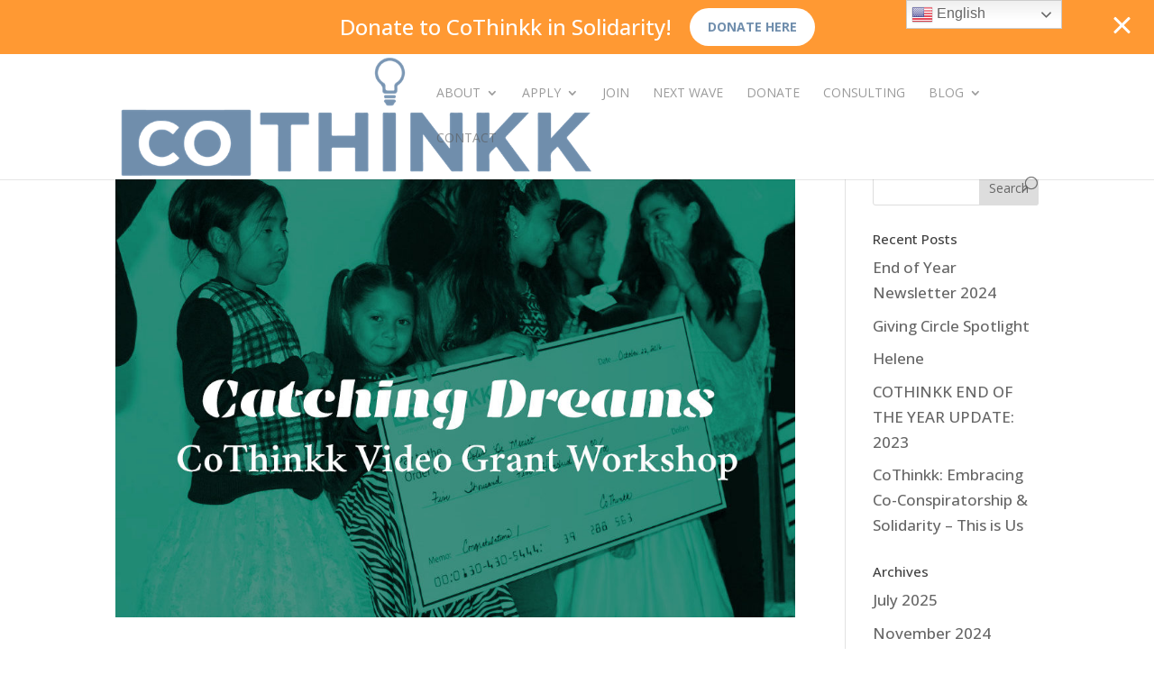

--- FILE ---
content_type: text/css
request_url: https://cothinkk.org/wp-content/et-cache/global/et-divi-customizer-global.min.css?ver=1762486773
body_size: 4068
content:
body,.et_pb_column_1_2 .et_quote_content blockquote cite,.et_pb_column_1_2 .et_link_content a.et_link_main_url,.et_pb_column_1_3 .et_quote_content blockquote cite,.et_pb_column_3_8 .et_quote_content blockquote cite,.et_pb_column_1_4 .et_quote_content blockquote cite,.et_pb_blog_grid .et_quote_content blockquote cite,.et_pb_column_1_3 .et_link_content a.et_link_main_url,.et_pb_column_3_8 .et_link_content a.et_link_main_url,.et_pb_column_1_4 .et_link_content a.et_link_main_url,.et_pb_blog_grid .et_link_content a.et_link_main_url,body .et_pb_bg_layout_light .et_pb_post p,body .et_pb_bg_layout_dark .et_pb_post p{font-size:17px}.et_pb_slide_content,.et_pb_best_value{font-size:19px}body{color:#3f3f3f}h1,h2,h3,h4,h5,h6{color:#3f3f3f}#et_search_icon:hover,.mobile_menu_bar:before,.mobile_menu_bar:after,.et_toggle_slide_menu:after,.et-social-icon a:hover,.et_pb_sum,.et_pb_pricing li a,.et_pb_pricing_table_button,.et_overlay:before,.entry-summary p.price ins,.et_pb_member_social_links a:hover,.et_pb_widget li a:hover,.et_pb_filterable_portfolio .et_pb_portfolio_filters li a.active,.et_pb_filterable_portfolio .et_pb_portofolio_pagination ul li a.active,.et_pb_gallery .et_pb_gallery_pagination ul li a.active,.wp-pagenavi span.current,.wp-pagenavi a:hover,.nav-single a,.tagged_as a,.posted_in a{color:#ff9933}.et_pb_contact_submit,.et_password_protected_form .et_submit_button,.et_pb_bg_layout_light .et_pb_newsletter_button,.comment-reply-link,.form-submit .et_pb_button,.et_pb_bg_layout_light .et_pb_promo_button,.et_pb_bg_layout_light .et_pb_more_button,.et_pb_contact p input[type="checkbox"]:checked+label i:before,.et_pb_bg_layout_light.et_pb_module.et_pb_button{color:#ff9933}.footer-widget h4{color:#ff9933}.et-search-form,.nav li ul,.et_mobile_menu,.footer-widget li:before,.et_pb_pricing li:before,blockquote{border-color:#ff9933}.et_pb_counter_amount,.et_pb_featured_table .et_pb_pricing_heading,.et_quote_content,.et_link_content,.et_audio_content,.et_pb_post_slider.et_pb_bg_layout_dark,.et_slide_in_menu_container,.et_pb_contact p input[type="radio"]:checked+label i:before{background-color:#ff9933}a{color:#ff9933}.et_secondary_nav_enabled #page-container #top-header{background-color:#ff9933!important}#et-secondary-nav li ul{background-color:#ff9933}.et_header_style_centered .mobile_nav .select_page,.et_header_style_split .mobile_nav .select_page,.et_nav_text_color_light #top-menu>li>a,.et_nav_text_color_dark #top-menu>li>a,#top-menu a,.et_mobile_menu li a,.et_nav_text_color_light .et_mobile_menu li a,.et_nav_text_color_dark .et_mobile_menu li a,#et_search_icon:before,.et_search_form_container input,span.et_close_search_field:after,#et-top-navigation .et-cart-info{color:rgba(89,89,89,0.6)}.et_search_form_container input::-moz-placeholder{color:rgba(89,89,89,0.6)}.et_search_form_container input::-webkit-input-placeholder{color:rgba(89,89,89,0.6)}.et_search_form_container input:-ms-input-placeholder{color:rgba(89,89,89,0.6)}#top-menu li a,.et_search_form_container input{font-weight:normal;font-style:normal;text-transform:uppercase;text-decoration:none}.et_search_form_container input::-moz-placeholder{font-weight:normal;font-style:normal;text-transform:uppercase;text-decoration:none}.et_search_form_container input::-webkit-input-placeholder{font-weight:normal;font-style:normal;text-transform:uppercase;text-decoration:none}.et_search_form_container input:-ms-input-placeholder{font-weight:normal;font-style:normal;text-transform:uppercase;text-decoration:none}#top-menu li.current-menu-ancestor>a,#top-menu li.current-menu-item>a,#top-menu li.current_page_item>a{color:#ff9933}#main-footer{background-color:#708ead}#main-footer .footer-widget h4,#main-footer .widget_block h1,#main-footer .widget_block h2,#main-footer .widget_block h3,#main-footer .widget_block h4,#main-footer .widget_block h5,#main-footer .widget_block h6{color:#ff9933}.footer-widget li:before{border-color:#ff9933}#footer-widgets .footer-widget li:before{top:11.45px}#footer-info,#footer-info a{color:#fcfcfc}#footer-bottom .et-social-icon a{color:#ffffff}@media only screen and (min-width:981px){.et_header_style_left #et-top-navigation,.et_header_style_split #et-top-navigation{padding:36px 0 0 0}.et_header_style_left #et-top-navigation nav>ul>li>a,.et_header_style_split #et-top-navigation nav>ul>li>a{padding-bottom:36px}.et_header_style_split .centered-inline-logo-wrap{width:71px;margin:-71px 0}.et_header_style_split .centered-inline-logo-wrap #logo{max-height:71px}.et_pb_svg_logo.et_header_style_split .centered-inline-logo-wrap #logo{height:71px}.et_header_style_centered #top-menu>li>a{padding-bottom:13px}.et_header_style_slide #et-top-navigation,.et_header_style_fullscreen #et-top-navigation{padding:27px 0 27px 0!important}.et_header_style_centered #main-header .logo_container{height:71px}#logo{max-height:100%}.et_pb_svg_logo #logo{height:100%}.et_header_style_centered.et_hide_primary_logo #main-header:not(.et-fixed-header) .logo_container,.et_header_style_centered.et_hide_fixed_logo #main-header.et-fixed-header .logo_container{height:12.78px}.et_header_style_left .et-fixed-header #et-top-navigation,.et_header_style_split .et-fixed-header #et-top-navigation{padding:36px 0 0 0}.et_header_style_left .et-fixed-header #et-top-navigation nav>ul>li>a,.et_header_style_split .et-fixed-header #et-top-navigation nav>ul>li>a{padding-bottom:36px}.et_header_style_centered header#main-header.et-fixed-header .logo_container{height:71px}.et_header_style_split #main-header.et-fixed-header .centered-inline-logo-wrap{width:71px;margin:-71px 0}.et_header_style_split .et-fixed-header .centered-inline-logo-wrap #logo{max-height:71px}.et_pb_svg_logo.et_header_style_split .et-fixed-header .centered-inline-logo-wrap #logo{height:71px}.et_header_style_slide .et-fixed-header #et-top-navigation,.et_header_style_fullscreen .et-fixed-header #et-top-navigation{padding:27px 0 27px 0!important}.et_fixed_nav #page-container .et-fixed-header#top-header{background-color:#ffffff!important}.et_fixed_nav #page-container .et-fixed-header#top-header #et-secondary-nav li ul{background-color:#ffffff}.et-fixed-header #top-menu a,.et-fixed-header #et_search_icon:before,.et-fixed-header #et_top_search .et-search-form input,.et-fixed-header .et_search_form_container input,.et-fixed-header .et_close_search_field:after,.et-fixed-header #et-top-navigation .et-cart-info{color:rgba(89,89,89,0.6)!important}.et-fixed-header .et_search_form_container input::-moz-placeholder{color:rgba(89,89,89,0.6)!important}.et-fixed-header .et_search_form_container input::-webkit-input-placeholder{color:rgba(89,89,89,0.6)!important}.et-fixed-header .et_search_form_container input:-ms-input-placeholder{color:rgba(89,89,89,0.6)!important}.et-fixed-header #top-menu li.current-menu-ancestor>a,.et-fixed-header #top-menu li.current-menu-item>a,.et-fixed-header #top-menu li.current_page_item>a{color:#ff9933!important}body.home-posts #left-area .et_pb_post h2,body.archive #left-area .et_pb_post h2,body.search #left-area .et_pb_post h2{font-size:45.066666666667px}body.single .et_post_meta_wrapper h1{font-size:52px}}@media only screen and (min-width:1350px){.et_pb_row{padding:27px 0}.et_pb_section{padding:54px 0}.single.et_pb_pagebuilder_layout.et_full_width_page .et_post_meta_wrapper{padding-top:81px}.et_pb_fullwidth_section{padding:0}}h1,h1.et_pb_contact_main_title,.et_pb_title_container h1{font-size:26px}h2,.product .related h2,.et_pb_column_1_2 .et_quote_content blockquote p{font-size:22px}h3{font-size:18px}h4,.et_pb_circle_counter h3,.et_pb_number_counter h3,.et_pb_column_1_3 .et_pb_post h2,.et_pb_column_1_4 .et_pb_post h2,.et_pb_blog_grid h2,.et_pb_column_1_3 .et_quote_content blockquote p,.et_pb_column_3_8 .et_quote_content blockquote p,.et_pb_column_1_4 .et_quote_content blockquote p,.et_pb_blog_grid .et_quote_content blockquote p,.et_pb_column_1_3 .et_link_content h2,.et_pb_column_3_8 .et_link_content h2,.et_pb_column_1_4 .et_link_content h2,.et_pb_blog_grid .et_link_content h2,.et_pb_column_1_3 .et_audio_content h2,.et_pb_column_3_8 .et_audio_content h2,.et_pb_column_1_4 .et_audio_content h2,.et_pb_blog_grid .et_audio_content h2,.et_pb_column_3_8 .et_pb_audio_module_content h2,.et_pb_column_1_3 .et_pb_audio_module_content h2,.et_pb_gallery_grid .et_pb_gallery_item h3,.et_pb_portfolio_grid .et_pb_portfolio_item h2,.et_pb_filterable_portfolio_grid .et_pb_portfolio_item h2{font-size:15px}h5{font-size:13px}h6{font-size:12px}.et_pb_slide_description .et_pb_slide_title{font-size:39px}.et_pb_gallery_grid .et_pb_gallery_item h3,.et_pb_portfolio_grid .et_pb_portfolio_item h2,.et_pb_filterable_portfolio_grid .et_pb_portfolio_item h2,.et_pb_column_1_4 .et_pb_audio_module_content h2{font-size:13px}	#main-header,#et-top-navigation{font-family:'Open Sans',Helvetica,Arial,Lucida,sans-serif}.member-button{padding:15px;color:white;font-size:1em;background-color:#708ead;font-family:Oswald,sans-serif;text-transform:uppercase;letter-spacing:1px}.asp_product_buy_button{margin:15px;align-content:center;text-align:center}.asp_price_amount{font-family:Oswald,sans-serif;font-size:1.3em}.asp_price_container{text-align:center}.asp_product_name{line-height:1!important;margin-left:16px;margin-top:20px;font-size:32px!important}.asp_product_description p{margin-left:16px!important;margin-bottom:12px!important;font-size:18px!important}.asp_product_item_amount_input_container{display:flex;align-self:start!important}.asp_product_item_amount_input{flex-grow:1}.asp_product_custom_field_input_container{display:flex;flex-direction:column;flex-wrap:wrap}.asp_product_custom_field_label{align-self:start;text-align:left}.asp_product_custom_field_input{}.asp_product_custom_field_descr{display:none}.home-hero{--hb-d-min:195px;--hb-d-pref:28vw;--hb-d-max:420px;--hb-d:clamp(var(--hb-d-min),var(--hb-d-pref),var(--hb-d-max))}.home-hero .hero-canvas{position:relative;overflow:visible;min-height:clamp(480px,calc(var(--hb-d) * 1.15),900px);padding-top:clamp(72px,7.6vw,160px);padding-bottom:clamp(12px,1.6vw,36px)}.home-hero .hero-canvas .et_pb_column{position:relative;z-index:3}.home-hero .hero-badge{width:var(--hb-d);aspect-ratio:1 / 1;border-radius:50%;background:#f37021;display:grid;place-items:center;margin:0 auto;position:relative;z-index:4;text-align:center;box-sizing:border-box;box-shadow:0 24px 48px rgba(0,0,0,.18)}.home-hero .hero-badge .badge-title{font-family:"Poppins","Inter",system-ui,-apple-system,"Segoe UI",Roboto,Arial,sans-serif;font-size:clamp(22px,2.6vw,44px);color:#fff!important;line-height:1.1;font-weight:700;letter-spacing:.2px;margin:0}.home-hero .hero-badge .line{display:block;margin-top:clamp(6px,.8vw,12px)}.home-hero .hero-badge .line:first-child{margin-top:0}.home-hero .hero-badge strong{font-weight:800}@supports (text-wrap:balance){.home-hero .hero-badge{text-wrap:balance}}@media (max-width:980px){.home-hero{--hb-d-pref:48vw;--hb-d-max:540px}.home-hero .hero-badge .badge-title{font-size:clamp(20px,3.2vw,38px)}}@media (max-width:767px){.home-hero{--hb-d-pref:60vw;--hb-d-max:520px}.home-hero .hero-badge .badge-title{font-size:clamp(20px,4vw,34px)}}.home-hero .btn-row,.home-hero .btn-row>.et_pb_column{width:100%;display:flex;justify-content:center;align-items:center;flex-wrap:wrap;gap:clamp(8px,2vw,16px);text-align:center}.home-hero .btn-row .et_pb_button_module_wrapper{width:auto!important;margin:0!important}.home-hero .btn-row .et_pb_button{display:inline-block}@supports not (gap:1rem){.home-hero .btn-row .et_pb_button_module_wrapper+.et_pb_button_module_wrapper{margin-left:12px}}.home-hero .primary-btn-row .et_pb_button{padding-top:0.6em;padding-bottom:0.6em;padding-left:2.5em!important;padding-right:2.5em!important;padding:0.9em 1em;font-weight:700;background-color:#176792;color:#fff;box-shadow:0 2px 8px rgba(0,0,0,0.1);transition:transform 0.2s ease,box-shadow 0.2s ease}.home-hero .primary-btn-row .et_pb_button:hover{transform:translateY(-2px);box-shadow:0 4px 12px rgba(0,0,0,0.2)}.home-hero .hero-canvas .et_pb_code.float-wrap{position:absolute!important;left:var(--l,10%);top:var(--t,10%);z-index:2;pointer-events:none;--p:2.40;width:clamp(520px,calc(var(--hb-d) * var(--p)),1400px)!important;max-width:none!important;animation:home-drift-x var(--drift-dur,22s) ease-in-out infinite alternate;will-change:transform}@media (max-width:980px){.home-hero .hero-canvas .et_pb_code.float-wrap{width:clamp(240px,calc(var(--hb-d) * var(--p) * .95),720px)!important}}@media (max-width:767px){.home-hero .hero-canvas .et_pb_code.float-wrap{width:clamp(160px,calc(var(--hb-d) * var(--p) * .90),520px)!important}}.home-hero .hero-canvas .et_pb_code.float-wrap img{width:100%!important;height:auto!important;display:block;border-radius:50%;object-fit:cover;filter:drop-shadow(0 12px 14px rgba(0,0,0,.14))}@keyframes home-drift-x{0%{transform:translateX(0)}100%{transform:translateX(var(--drift,8px))}}.home-hero .float-bob{display:inline-block;transform-origin:50% 60%;--amp:14px;--tilt:.6deg;--bob-dur:5.8s;--phase:0s;animation:home-bob-tilt var(--bob-dur) ease-in-out infinite alternate;animation-delay:var(--phase);will-change:transform}@keyframes home-bob-tilt{0%{transform:translateY(0) rotate(var(--tilt))}100%{transform:translateY(calc(-1 * var(--amp))) rotate(calc(-1 * var(--tilt)))}}.home-hero .bob-sm{--amp:10px;--tilt:.4deg}.home-hero .bob-md{--amp:14px;--tilt:.6deg}.home-hero .bob-lg{--amp:18px;--tilt:.85deg}.home-hero .bob-quick{--bob-dur:4.9s}.home-hero .bob-mid{--bob-dur:5.8s}.home-hero .bob-slow{--bob-dur:7.2s}.home-hero .phase-00{--phase:0s}.home-hero .phase-06{--phase:.6s}.home-hero .phase-12{--phase:1.2s}.home-hero .phase-18{--phase:1.8s}@media (prefers-reduced-motion:reduce){.home-hero .hero-canvas .et_pb_code.float-wrap{animation:none}.home-hero .float-bob{animation:none;filter:none}}.home-hero .pos-a{--l:clamp(2%,6vw,26%);--t:clamp(-12px,5vw,68px)}.home-hero .pos-b{--l:clamp(8%,26vw,28%);--t:clamp(-78px,1vw,-300px)}.home-hero .pos-c{--l:clamp(2%,18vw,27%);--t:clamp(250px,10vw,500px)}.home-hero .pos-d{--l:clamp(6%,1vw,30%);--t:clamp(400px,30vw,660px)}.home-hero .pos-e{--l:clamp(60%,3vw,88%);--t:clamp(-100px,1vw,-72px)}.home-hero .pos-f{--l:clamp(64%,94vw,78%);--t:clamp(100px,6vw,270px)}.home-hero .pos-g{--l:clamp(65%,15vw,98%);--t:clamp(295px,13vw,420px)}.home-hero .pos-h{--l:clamp(60%,88vw,82%);--t:clamp(470px,24vw,620px)}@media (max-width:980px){.home-hero .from-right{left:auto!important;right:var(--r,6vw)}}@media (max-width:980px){.home-hero .pos-a{--l:3vw;--t:-6vw}.home-hero .pos-b{--l:2vw;--t:49vw}.home-hero .pos-c.from-right{--r:-67vw;--t:-6vw}.home-hero .pos-d.from-right{--r:-67vw;--t:49vw}.home-hero .pos-e,.home-hero .pos-f,.home-hero .pos-g,.home-hero .pos-h{display:none}}@media (max-width:767px){.home-hero .from-right{right:var(--r,6vw)}}@media (max-width:767px){.home-hero .hero-canvas{min-height:clamp(340px,calc(var(--hb-d) * 0.95),620px);padding-bottom:clamp(2px,0.8vw,12px)}.home-hero .btn-row{margin-top:10px}.home-hero .pos-a{--l:4vw;--t:-6vw}.home-hero .pos-b{--l:4vw;--t:53vw}.home-hero .pos-c.from-right{--r:-98vw;--t:-6vw}.home-hero .pos-d.from-right{--r:-98vw;--t:53vw}.home-hero .pos-e,.home-hero .pos-f,.home-hero .pos-g,.home-hero .pos-h{display:none}}@media (max-width:980px){.fw-menu .et_pb_row{display:flex;flex-direction:column;align-items:center;gap:6px}.fw-menu .et_pb_menu__logo-wrap{margin:0 auto!important;float:none!important;text-align:center}.fw-menu .mobile_menu_bar{float:none!important;margin:0 auto!important;position:static!important;display:inline-block}.fw-menu .et_mobile_menu{text-align:center}.fw-menu .et_mobile_menu li a{text-align:center}.fw-menu .et_pb_menu__logo-slot{display:none!important}.fw-menu.et_pb_text_align_left{text-align:center}}.et_pb_image.circle-img,.et_pb_image.circle-img .et_pb_image_wrap{display:block;margin-left:auto;margin-right:auto}.et_pb_image.circle-img img{display:block;width:100%!important;aspect-ratio:1 / 1;height:auto!important;object-fit:cover;object-position:center;border-radius:50%}@media (max-width:980px){.et_pb_image.circle-img,.et_pb_image.circle-img .et_pb_image_wrap{max-width:clamp(200px,56vw,360px)}}@media (max-width:767px){.et_pb_image.circle-img,.et_pb_image.circle-img .et_pb_image_wrap{max-width:clamp(160px,64vw,320px)}}@media (max-width:980px){.image-row{display:flex;flex-wrap:wrap;justify-content:center;gap:1rem;margin:1rem 0}.image-row .et_pb_image.circle-img,.image-row .et_pb_image.circle-img .et_pb_image_wrap{flex:0 1 clamp(100px,28vw,200px);margin:0}.image-row .et_pb_image.circle-img img{width:100%;aspect-ratio:1 / 1;height:auto;object-fit:cover;object-position:center;border-radius:50%}}@media (max-width:767px){.flush-carousel{padding:0!important;margin:0!important}.flush-carousel .et_pb_row,.flush-carousel .et_pb_column,.flush-carousel .et_pb_module,.flush-carousel .carousel-maker,.flush-carousel .carousel-maker .slick-track,.flush-carousel .carousel-maker .slick-slide{margin:0!important;padding:0!important}.flush-carousel .carousel-maker .slick-slide>div{padding:0!important}}#footer-widgets{text-align:center!important}#footer-widgets .fwidget{display:inline-block;float:none;margin:0 auto}#footer-bottom .container{display:flex;justify-content:center;align-items:center;flex-wrap:wrap;gap:15px}#footer-info{margin:0;text-align:center;order:1}#footer-bottom .et-social-icons{order:2;position:static;transform:none}.founding-members .et_pb_text_inner{max-width:900px;margin:0 auto;display:flex;justify-content:center;flex-wrap:wrap;gap:3em;text-align:left;position:relative;left:8%}.founding-members .et_pb_text_inner ul{list-style:none;padding:0;margin:0;flex:1 1 calc(33.333% - 3em);min-width:250px}@media (max-width:980px){.founding-members .et_pb_text_inner ul{flex:1 1 calc(50% - 2em)}}@media (max-width:767px){.founding-members .et_pb_text_inner{flex-direction:column;align-items:center;gap:1.5em}.founding-members .et_pb_text_inner ul{flex:1 1 100%;width:100%;min-width:unset}}.home-hero{overflow-x:hidden}html,body{overflow-x:hidden}